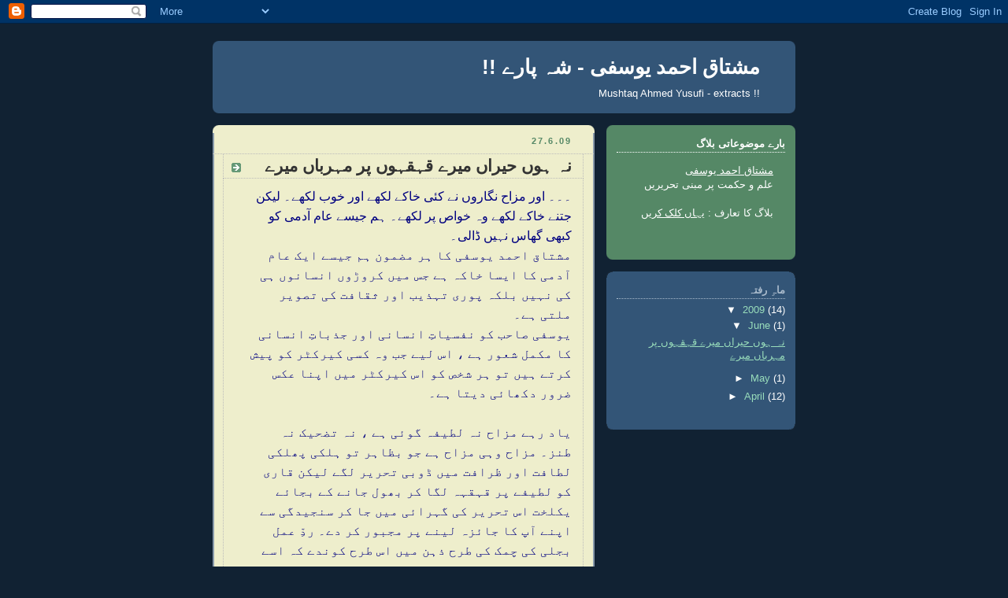

--- FILE ---
content_type: text/html; charset=UTF-8
request_url: https://aabegum.blogspot.com/
body_size: 12215
content:
<!DOCTYPE html>
<html dir='ltr' xmlns='http://www.w3.org/1999/xhtml' xmlns:b='http://www.google.com/2005/gml/b' xmlns:data='http://www.google.com/2005/gml/data' xmlns:expr='http://www.google.com/2005/gml/expr'>
<head>
<link href='https://www.blogger.com/static/v1/widgets/2944754296-widget_css_bundle.css' rel='stylesheet' type='text/css'/>
<meta content='text/html; charset=UTF-8' http-equiv='Content-Type'/>
<meta content='blogger' name='generator'/>
<link href='https://aabegum.blogspot.com/favicon.ico' rel='icon' type='image/x-icon'/>
<link href='http://aabegum.blogspot.com/' rel='canonical'/>
<link rel="alternate" type="application/atom+xml" title="مشتاق احمد یوسفی - شہ پارے &#8235;!! - Atom" href="https://aabegum.blogspot.com/feeds/posts/default" />
<link rel="alternate" type="application/rss+xml" title="مشتاق احمد یوسفی - شہ پارے &#8235;!! - RSS" href="https://aabegum.blogspot.com/feeds/posts/default?alt=rss" />
<link rel="service.post" type="application/atom+xml" title="مشتاق احمد یوسفی - شہ پارے &#8235;!! - Atom" href="https://www.blogger.com/feeds/6350601875394509009/posts/default" />
<link rel="me" href="https://www.blogger.com/profile/03706399867367776937" />
<!--Can't find substitution for tag [blog.ieCssRetrofitLinks]-->
<meta content='http://aabegum.blogspot.com/' property='og:url'/>
<meta content='مشتاق احمد یوسفی - شہ پارے ‫!!' property='og:title'/>
<meta content='Mushtaq Ahmed Yusufi - extracts !!' property='og:description'/>
<title>مشتاق احمد یوسفی - شہ پارے &#8235;!!</title>
<style id='page-skin-1' type='text/css'><!--
/*
-----------------------------------------------
Blogger Template Style
Name:     Rounders 3
Designer: Douglas Bowman
URL:      www.stopdesign.com
Date:     27 Feb 2004
Updated by: Blogger Team
----------------------------------------------- */
/* Variable definitions
====================
<Variable name="mainBgColor" description="Main Background Color"
type="color" default="#eec">
<Variable name="mainTextColor" description="Text Color" type="color"
default="#333">
<Variable name="postTitleColor" description="Post Title Color" type="color"
default="#333">
<Variable name="dateHeaderColor" description="Date Header Color"
type="color" default="#586">
<Variable name="borderColor" description="Post Border Color" type="color"
default="#bbb">
<Variable name="mainLinkColor" description="Link Color" type="color"
default="#456">
<Variable name="mainVisitedLinkColor" description="Visited Link Color"
type="color" default="#234">
<Variable name="titleBgColor" description="Page Header Background Color"
type="color" default="#357">
<Variable name="titleTextColor" description="Blog Title Color"
type="color" default="#fff">
<Variable name="topSidebarHeaderColor"
description="Top Sidebar Title Color"
type="color" default="#fff">
<Variable name="topSidebarBgColor"
description="Top Sidebar Background Color"
type="color" default="#586">
<Variable name="topSidebarTextColor" description="Top Sidebar Text Color"
type="color" default="#fff">
<Variable name="topSidebarLinkColor" description="Top Sidebar Link Color"
type="color" default="#fff">
<Variable name="topSidebarVisitedLinkColor"
description="Top Sidebar Visited Link Color"
type="color" default="#fff">
<Variable name="bottomSidebarHeaderColor"
description="Bottom Sidebar Title Color"
type="color" default="#abc">
<Variable name="bottomSidebarLinkColor"
description="Bottom Sidebar Link Color"
type="color" default="#99ddbb">
<Variable name="bottomSidebarVisitedLinkColor"
description="Bottom Sidebar Visited Link Color"
type="color" default="#ffffff">
<Variable name="bodyFont" description="Text Font" type="font"
default="normal normal 100% 'Jameel Noori Nastaleeq','Alvi Lahori Nastaleeq', 'Alvi Nastaleeq', 'Alvi Nastaleeq v1.0.0', 'Urdu Naskh Asiatype', 'Nafees Web Naskh', Tahoma,'Trebuchet MS',Verdana,Arial,Sans-serif">
<Variable name="pageTitleFont" description="Blog Title Font" type="font"
default="normal bold 200% 'Jameel Noori Nastaleeq','Alvi Lahori Nastaleeq', 'Alvi Nastaleeq', 'Alvi Nastaleeq v1.0.0', 'Urdu Naskh Asiatype', 'Nafees Web Naskh', Tahoma,'Trebuchet MS',Verdana,Arial,Sans-serif">
<Variable name="descriptionFont" description="Blog Description Font" type="font"
default="normal normal 100% 'Alvi Lahori Nastaleeq', 'Alvi Nastaleeq', 'Alvi Nastaleeq v1.0.0', 'Jameel Noori Nastaleeq', 'Urdu Naskh Asiatype', 'Nafees Web Naskh', Tahoma,'Trebuchet MS',Verdana,Arial,Sans-serif">
<Variable name="headerFont" description="Sidebar Title Font" type="font"
default="normal bold 100% 'Jameel Noori Nastaleeq','Alvi Lahori Nastaleeq', 'Alvi Nastaleeq', 'Alvi Nastaleeq v1.0.0', 'Urdu Naskh Asiatype', 'Nafees Web Naskh', Tahoma,'Trebuchet MS',Verdana,Arial,Sans-serif">
<Variable name="postTitleFont" description="Post Title Font" type="font"
default="normal bold 135% 'Alvi Lahori Nastaleeq', 'Alvi Nastaleeq', 'Alvi Nastaleeq v1.0.0', 'Jameel Noori Nastaleeq', 'Urdu Naskh Asiatype', 'Nafees Web Naskh', Tahoma,'Trebuchet MS',Verdana,Arial,Sans-serif">
<Variable name="startSide" description="Start side in blog language"
type="automatic" default="left">
<Variable name="endSide" description="End side in blog language"
type="automatic" default="right">
*/
body {
background:#123;
margin:0;
text-align:center;
line-height: 1.5em;
font: x-small Trebuchet MS, Verdana, Arial, Sans-serif;
color:#333333;
font-size/* */:/**/small;
font-size: /**/small;
}
/* Page Structure
----------------------------------------------- */
/* The images which help create rounded corners depend on the
following widths and measurements. If you want to change
these measurements, the images will also need to change.
*/
#outer-wrapper {
width:740px;
margin:0 auto;
text-align:right;
font: normal normal 100% 'Jameel Noori Nastaleeq','Alvi Lahori Nastaleeq', 'Alvi Nastaleeq', 'Alvi Nastaleeq v1.0.0', 'Urdu Naskh Asiatype', 'Nafees Web Naskh', Tahoma,'Trebuchet MS',Verdana,Arial,Sans-serif;
}
#main-wrap1 {
width:485px;
float:left;
background:#eeeecc url("//www1.blogblog.com/rounders3/corners_main_bot.gif") no-repeat left bottom;
margin:15px 0 0;
padding:0 0 10px;
color:#333333;
font-size:97%;
line-height:1.5em;
word-wrap: break-word; /* fix for long text breaking sidebar float in IE */
overflow: hidden;     /* fix for long non-text content breaking IE sidebar float */
}
#main-wrap2 {
float:left;
width:100%;
background:url("//www1.blogblog.com/rounders3/corners_main_top.gif") no-repeat left top;
padding:10px 0 0;
}
#main {
background:url("//www.blogblog.com/rounders3/rails_main.gif") repeat-y left;
padding:0;
width:485px;
}
#sidebar-wrap {
width:240px;
float:right;
margin:15px 0 0;
font-size:97%;
line-height:1.5em;
word-wrap: break-word; /* fix for long text breaking sidebar float in IE */
overflow: hidden;     /* fix for long non-text content breaking IE sidebar float */
}
.main .widget {
margin-top: 4px;
width: 468px;
padding: 0 13px;
}
.main .Blog {
margin: 0;
padding: 0;
width: 484px;
}
/* Links
----------------------------------------------- */
a:link {
color: #445566;
}
a:visited {
color: #223344;
}
a:hover {
color: #223344;
}
a img {
border-width:0;
}
/* Blog Header
----------------------------------------------- */
#header-wrapper {
background:#335577 url("//www2.blogblog.com/rounders3/corners_cap_top.gif") no-repeat left top;
margin-top:22px;
margin-right:0;
margin-bottom:0;
margin-left:0;
padding-top:8px;
padding-right:0;
padding-bottom:0;
padding-left:0;
color:#ffffff;
}
#header {
background:url("//www.blogblog.com/rounders3/corners_cap_bot.gif") no-repeat left bottom;
padding:0 15px 8px;
}
#header h1 {
margin:0;
padding:10px 30px 5px;
line-height:1.2em;
font: normal bold 200% 'Jameel Noori Nastaleeq','Alvi Lahori Nastaleeq', 'Alvi Nastaleeq', 'Alvi Nastaleeq v1.0.0', 'Urdu Naskh Asiatype', 'Nafees Web Naskh', Tahoma,'Trebuchet MS',Verdana,Arial,Sans-serif;
}
#header a,
#header a:visited {
text-decoration:none;
color: #ffffff;
}
#header .description {
margin:0;
padding:5px 30px 10px;
line-height:1.5em;
font: normal normal 100% 'Trebuchet MS',Verdana,Arial,Sans-serif;
}
/* Posts
----------------------------------------------- */
h2.date-header {
margin-top:0;
margin-right:28px;
margin-bottom:0;
margin-left:43px;
font-size:85%;
line-height:2em;
text-transform:uppercase;
letter-spacing:.2em;
color:#558866;
}
.post {
margin:.3em 0 25px;
padding:0 13px;
border:1px dotted #bbbbbb;
border-width:1px 0;
direction: rtl;
font-size:125%;
line-height:1.6em;
color:#000080;
}
.post h3 {
margin:0;
line-height:1.5em;
background:url("//www2.blogblog.com/rounders3/icon_arrow.gif") no-repeat 10px .5em;
display:block;
border:1px dotted #bbbbbb;
border-width:0 1px 1px;
padding-top:2px;
padding-right:14px;
padding-bottom:2px;
padding-left:29px;
color: #333333;
font: normal bold 135% 'Alvi Lahori Nastaleeq', 'Alvi Nastaleeq', 'Alvi Nastaleeq v1.0.0', 'Jameel Noori Nastaleeq', 'Urdu Naskh Asiatype', 'Nafees Web Naskh', Tahoma,'Trebuchet MS',Verdana,Arial,Sans-serif;
}
.post h3 a, .post h3 a:visited {
text-decoration:none;
color: #333333;
}
a.title-link:hover {
background-color: #bbbbbb;
color: #333333;
}
.post-body {
border:1px dotted #bbbbbb;
border-width:0 1px 1px;
border-bottom-color:#eeeecc;
padding-top:10px;
padding-right:14px;
padding-bottom:1px;
padding-left:29px;
}
html>body .post-body {
border-bottom-width:0;
}
.post-body {
margin:0 0 .75em;
}
.post-body blockquote {
line-height:1.3em;
}
.post-footer {
background: #ffffff;
margin:0;
padding-top:2px;
padding-right:14px;
padding-bottom:2px;
padding-left:29px;
border:1px dotted #bbbbbb;
border-width:1px;
font: x-small 'Urdu Naskh Asiatype', 'Nafees Web Naskh', Tahoma;
font-size:85%;
line-height:1.75em;
color: #666666;
}
/*
The first line of the post footer might only have floated text, so we need to give it a height.
The height comes from the post-footer line-height
*/
.post-footer-line-1 {
min-height:1.5em;
_height:1.5em;
}
.post-footer p {
margin: 0;
}
html>body .post-footer {
border-bottom-color:transparent;
}
.uncustomized-post-template .post-footer {
text-align: right;
}
.uncustomized-post-template .post-author,
.uncustomized-post-template .post-timestamp {
display: block;
float: left;
text-align:right;
margin-right: 4px;
}
.post-footer a {
color: #456;
}
.post-footer a:hover {
color: #234;
}
a.comment-link {
/* IE5.0/Win doesn't apply padding to inline elements,
so we hide these two declarations from it */
background/* */:/**/url("//www.blogblog.com/rounders/icon_comment_left.gif") no-repeat left 45%;
padding-left:30px;
}
html>body a.comment-link {
/* Respecified, for IE5/Mac's benefit */
background:url("//www.blogblog.com/rounders3/icon_comment_left.gif") no-repeat left 45%;
padding-left:30px;
}
.post img {
margin-top:0;
margin-right:0;
margin-bottom:5px;
margin-left:0;
padding:4px;
border:1px solid #bbbbbb;
}
blockquote {
margin:.75em 0;
border:1px dotted #bbbbbb;
border-width:1px 0;
padding:5px 15px;
color: #558866;
}
.post blockquote p {
margin:.5em 0;
}
#blog-pager-newer-link {
float: left;
margin-left: 13px;
}
#blog-pager-older-link {
float: right;
margin-right: 13px;
}
#blog-pager {
text-align: center;
}
.feed-links {
clear: both;
line-height: 2.5em;
margin-left: 13px;
}
/* Comments
----------------------------------------------- */
#comments {
margin:-25px 13px 0;
border:1px dotted #bbbbbb;
border-width:0 1px 1px;
padding-top:20px;
padding-right:0;
padding-bottom:15px;
padding-left:0;
}
#comments h4 {
margin:0 0 10px;
padding-top:0;
padding-right:14px;
padding-bottom:2px;
padding-left:29px;
border-bottom:1px dotted #bbbbbb;
font-size:120%;
line-height:1.4em;
color:#333333;
}
#comments-block {
margin-top:0;
margin-right:15px;
margin-bottom:0;
margin-left:9px;
}
.comment-author {
background:url("//www.blogblog.com/rounders3/icon_comment_left.gif") no-repeat 2px .3em;
margin:.5em 0;
padding-top:0;
padding-right:0;
padding-bottom:0;
padding-left:20px;
font-weight:bold;
}
.comment-body {
margin:0 0 1.25em;
padding-top:0;
padding-right:0;
padding-bottom:0;
padding-left:20px;
}
.comment-body p {
margin:0 0 .5em;
}
.comment-footer {
margin:0 0 .5em;
padding-top:0;
padding-right:0;
padding-bottom:.75em;
padding-left:20px;
}
.comment-footer a:link {
color: #333;
}
.deleted-comment {
font-style:italic;
color:gray;
}
.comment-form {
padding-left:20px;
padding-right:5px;
}
#comments .comment-form h4 {
padding-left:0px;
}
/* Profile
----------------------------------------------- */
.profile-img {
float: left;
margin-top: 5px;
margin-right: 5px;
margin-bottom: 5px;
margin-left: 0;
border: 4px solid #ffffff;
}
.profile-datablock {
margin-top:0;
margin-right:15px;
margin-bottom:.5em;
margin-left:0;
padding-top:8px;
}
.profile-link {
background:url("//www.blogblog.com/rounders3/icon_profile_left.gif") no-repeat left .1em;
padding-left:15px;
font-weight:bold;
}
.profile-textblock {
clear: both;
margin: 0;
}
.sidebar .clear, .main .widget .clear {
clear: both;
}
#sidebartop-wrap {
background:#558866 url("//www.blogblog.com/rounders3/corners_prof_bot.gif") no-repeat left bottom;
margin:0px 0px 15px;
padding:0px 0px 10px;
color:#ffffff;
}
#sidebartop-wrap2 {
background:url("//www2.blogblog.com/rounders3/corners_prof_top.gif") no-repeat left top;
padding: 10px 0 0;
margin:0;
border-width:0;
}
#sidebartop h2 {
line-height:1.5em;
color:#ffffff;
border-bottom: 1px dotted #ffffff;
font: normal bold 100% 'Jameel Noori Nastaleeq','Alvi Lahori Nastaleeq', 'Alvi Nastaleeq', 'Alvi Nastaleeq v1.0.0', 'Urdu Naskh Asiatype', 'Nafees Web Naskh', Tahoma,'Trebuchet MS',Verdana,Arial,Sans-serif;
margin-bottom: 0.5em;
}
#sidebartop a {
color: #ffffff;
}
#sidebartop a:hover {
color: #ffffff;
}
#sidebartop a:visited {
color: #ffffff;
}
#sidebar a {
color: #99ddbb;
}
#sidebar a:hover,
#sidebar a:visited {
color: #ffffff;
}
/* Sidebar Boxes
----------------------------------------------- */
.sidebar .widget {
margin:.5em 13px 1.25em;
padding:0 0px;
}
.widget-content {
margin-top: 0.5em;
}
#sidebarbottom-wrap1 {
background:#335577 url("//www.blogblog.com/rounders3/corners_side_top.gif") no-repeat left top;
margin:0 0 15px;
padding:10px 0 0;
color: #ffffff;
}
#sidebarbottom-wrap2 {
background:url("//www1.blogblog.com/rounders3/corners_side_bot.gif") no-repeat left bottom;
padding:0 0 8px;
}
.sidebar h2 {
margin-top:0;
margin-right:0;
margin-bottom:.5em;
margin-left:0;
padding:0 0 .2em;
line-height:1.5em;
font:normal bold 100% 'Jameel Noori Nastaleeq','Alvi Lahori Nastaleeq', 'Alvi Nastaleeq', 'Alvi Nastaleeq v1.0.0', 'Urdu Naskh Asiatype', 'Nafees Web Naskh', Tahoma,'Trebuchet MS',Verdana,Arial,Sans-serif;
}
.sidebar ul {
list-style:none;
margin:0 0 1.25em;
padding:0;
}
.sidebar ul li {
background:url("//www2.blogblog.com/rounders3/icon_arrow_sm.gif") no-repeat 2px .25em;
margin:0;
padding-top:0;
padding-right:0;
padding-bottom:3px;
padding-left:16px;
margin-bottom:3px;
border-bottom:1px dotted #bbbbbb;
text-align:right;
line-height:1.4em;
}
.sidebar p {
margin:0 0 .6em;
}
#sidebar h2 {
color: #aabbcc;
border-bottom: 1px dotted #aabbcc;
}
/* Footer
----------------------------------------------- */
#footer-wrap1 {
clear:both;
margin:0 0 10px;
padding:15px 0 0;
}
#footer-wrap2 {
background:#335577 url("//www2.blogblog.com/rounders3/corners_cap_top.gif") no-repeat left top;
color:#ffffff;
}
#footer {
background:url("//www.blogblog.com/rounders3/corners_cap_bot.gif") no-repeat left bottom;
padding:8px 15px;
}
#footer hr {display:none;}
#footer p {margin:0;}
#footer a {color:#ffffff;}
#footer .widget-content {
margin:0;
}
/** Page structure tweaks for layout editor wireframe */
body#layout #main-wrap1,
body#layout #sidebar-wrap,
body#layout #header-wrapper {
margin-top: 0;
}
body#layout #header, body#layout #header-wrapper,
body#layout #outer-wrapper {
margin-left:0,
margin-right: 0;
padding: 0;
}
body#layout #outer-wrapper {
width: 730px;
}
body#layout #footer-wrap1 {
padding-top: 0;
}

--></style>
<link href='https://www.blogger.com/dyn-css/authorization.css?targetBlogID=6350601875394509009&amp;zx=c9d7b9de-03e9-43ac-a3fc-c24fafe8e1a1' media='none' onload='if(media!=&#39;all&#39;)media=&#39;all&#39;' rel='stylesheet'/><noscript><link href='https://www.blogger.com/dyn-css/authorization.css?targetBlogID=6350601875394509009&amp;zx=c9d7b9de-03e9-43ac-a3fc-c24fafe8e1a1' rel='stylesheet'/></noscript>
<meta name='google-adsense-platform-account' content='ca-host-pub-1556223355139109'/>
<meta name='google-adsense-platform-domain' content='blogspot.com'/>

</head>
<body>
<div class='navbar section' id='navbar'><div class='widget Navbar' data-version='1' id='Navbar1'><script type="text/javascript">
    function setAttributeOnload(object, attribute, val) {
      if(window.addEventListener) {
        window.addEventListener('load',
          function(){ object[attribute] = val; }, false);
      } else {
        window.attachEvent('onload', function(){ object[attribute] = val; });
      }
    }
  </script>
<div id="navbar-iframe-container"></div>
<script type="text/javascript" src="https://apis.google.com/js/platform.js"></script>
<script type="text/javascript">
      gapi.load("gapi.iframes:gapi.iframes.style.bubble", function() {
        if (gapi.iframes && gapi.iframes.getContext) {
          gapi.iframes.getContext().openChild({
              url: 'https://www.blogger.com/navbar/6350601875394509009?origin\x3dhttps://aabegum.blogspot.com',
              where: document.getElementById("navbar-iframe-container"),
              id: "navbar-iframe"
          });
        }
      });
    </script><script type="text/javascript">
(function() {
var script = document.createElement('script');
script.type = 'text/javascript';
script.src = '//pagead2.googlesyndication.com/pagead/js/google_top_exp.js';
var head = document.getElementsByTagName('head')[0];
if (head) {
head.appendChild(script);
}})();
</script>
</div></div>
<div id='outer-wrapper'>
<div id='header-wrapper'>
<div class='header section' id='header'><div class='widget Header' data-version='1' id='Header1'>
<div id='header-inner'>
<div class='titlewrapper'>
<h1 class='title'>
مشتاق احمد یوسفی - شہ پارے &#8235;!!
</h1>
</div>
<div class='descriptionwrapper'>
<p class='description'><span>Mushtaq Ahmed Yusufi - extracts !!</span></p>
</div>
</div>
</div></div>
</div>
<div id='crosscol-wrapper' style='text-align:center'>
<div class='crosscol no-items section' id='crosscol'></div>
</div>
<div id='main-wrap1'><div id='main-wrap2'>
<div class='main section' id='main'><div class='widget Blog' data-version='1' id='Blog1'>
<div class='blog-posts hfeed'>

          <div class="date-outer">
        
<h2 class='date-header'><span>27.6.09</span></h2>

          <div class="date-posts">
        
<div class='post-outer'>
<div class='post hentry'>
<a name='2529975268291504281'></a>
<h3 class='post-title entry-title'>
<a href='https://aabegum.blogspot.com/2009/06/na-hon-hairaan-mere-qahqahon-par.html'>نہ ہوں حیراں میرے قہقہوں پر مہرباں میرے</a>
</h3>
<div class='post-header-line-1'></div>
<div class='post-body entry-content'>
&#1748;&#1748;&#1748; اور مزاح نگاروں نے کئی خاکے لکھے اور خوب لکھے&#1748; لیکن جتنے خاکے لکھے وہ خواص پر لکھے&#1748; ہم جیسے عام آدمی کو کبھی گھاس نہیں ڈالی&#1748;<br />مشتاق احمد یوسفی کا ہر مضمون ہم جیسے ایک عام آدمی کا ایسا خاکہ ہے جس میں کروڑوں انسانوں ہی کی نہیں بلکہ پوری تہذیب اور ثقافت کی تصویر ملتی ہے&#1748;<br />یوسفی صاحب کو نفسیات&#1616; انسانی اور جذبات&#1616; انسانی کا مکمل شعور ہے &#1548; اس لیے جب وہ کسی کیرکٹر کو پیش کرتے ہیں تو ہر شخص کو اس کیرکٹر میں اپنا عکس ضرور دکھائی دیتا ہے&#1748;<br /><br />یاد رہے مزاح نہ لطیفہ گوئی ہے &#1548; نہ تضحیک نہ طنز&#1748; مزاح وہی مزاح ہے جو بظاہر تو ہلکی پھلکی لطافت اور ظرافت میں ڈوبی تحریر لگے لیکن قاری کو لطیفے پر قہقہہ لگا کر بھول جانے کے بجائے یکلخت اس تحریر کی گہرائی میں جا کر سنجیدگی سے اپنے آپ کا جائزہ لینے پر مجبور کر دے&#1748; رد&#1617;&#1616; عمل بجلی کی چمک کی طرح ذہن میں اس طرح کوندے کہ اسے لگے کہ کسی نے اس کی دکھتی رگ پر ہاتھ رکھ دیا ہو&#1748;<br />مزاح کے اس معیار پر جب ہم مشتاق احمد یوسفی کی تحریروں کا جائزہ لیتے ہیں تو اندازہ ہوتا ہے کہ مشتاق احمد یوسفی مزاح کی معراج پر ہیں !<br /><br />جو تحریریں مزاح کے اس معیار پر پورا نہیں اترتیں وہ پھکڑ پن &#1548; لطیفوں &#1548; پھبکیوں اور فقرہ بازیوں کا شکار ہو جاتی ہیں&#1748; ان میں طنز &#1548; تحقیر &#1548; تضحیک &#1548; رکیک وغیرہ تو ہوتا ہے &#1548; مزاح پیدا نہیں ہو سکتا&#1748;<br />یوسفی صاحب کے فن کا کمال یہ ہے کہ وہ طنز یا تحقیر نہیں برتتے&#1748; یوں بھی جہاں مزاح بھرپور ہو وہاں طنز کی ضرورت نہیں پڑتی کیونکہ پختہ مزاح بذات&#1616; خود بہت بڑا طنز ہے جو معاشرے کی ہر بےراہ روی کو بےنقاب کر دیتا ہے&#1748; لیکن عہد&#1616; حاضر میں اس حقیقی فن کا فقدان ہے&#1748;<br />جیسا کہ یوسفی صاحب ایک جگہ لکھتے ہیں :<br />"اصل بات یہ ہے کہ ہمارے ہاں ہر شخص یہ سمجھتا ہے کہ اسے ہنسنا اور کھانا آتا ہے&#1748; اسی وجہ سے پچھلے سو برس سے یہ فن ترقی نہ کر سکا"&#1748;<br /><br />حفیظ میرٹھی کہتے ہیں کہ :<br />نہ ہوں حیراں میرے قہقہوں پر مہرباں میرے<br />فقط فریاد کا معیار اونچا کر لیا میں نے<br /><br />مزاح وہی ہے جو قہقہوں یا مسکراہٹ کے پس پردہ ہو&#1748; یوسفی صاحب طنز کو شامل کر کے مضمون کو خشکی اور کڑواہٹ سے دور رکھتے ہیں&#1748; فرماتے ہیں کہ :<br />اگر طعن و تشنیع سے مسئلے حل ہو جاتے تو بارود ایجاد نہ ہوتی !<br />چونکہ مزاح کے میدان میں اکثریت ان ادیبوں کی ہے جو طنز کو کثرت سے استعمال کرتے ہیں اس لیے مزاح کی اہمیت و افادیت سے قارئین کی اکثریت اب بھی ناواقف ہے&#1748;<br /><br /><br />اقتباس :<br /><span style="color:#cc33cc;">بارے مشتاق احمد یوسفی کے</span> - <span style="color:#3333ff;">علیم خان فلکی</span> (جدہ)
<div style='clear: both;'></div>
</div>
<div class='post-footer'>
<div class='post-footer-line post-footer-line-1'><span class='post-author vcard'>
مرسلہ:
<span class='fn'>باذوق</span>
</span>
<span class='post-timestamp'>
| بوقت
<a class='timestamp-link' href='https://aabegum.blogspot.com/2009/06/na-hon-hairaan-mere-qahqahon-par.html' rel='bookmark' title='permanent link'><abbr class='published' title='2009-06-27T16:28:00+03:00'>16:28</abbr></a>
</span>
<span class='post-comment-link'>
<a class='comment-link' href='https://aabegum.blogspot.com/2009/06/na-hon-hairaan-mere-qahqahon-par.html#comment-form' onclick=''>3
: تبصرے</a>
</span>
</div>
<div class='post-footer-line post-footer-line-2'><span class='post-labels'>
موضوعات:
<a href='https://aabegum.blogspot.com/search/label/%D8%AA%D8%B9%D8%A7%D8%B1%D9%81' rel='tag'>تعارف</a>
</span>
<span class='post-icons'>
<span class='item-control blog-admin pid-553187823'>
<a href='https://www.blogger.com/post-edit.g?blogID=6350601875394509009&postID=2529975268291504281&from=pencil' title='Edit Post'>
<img alt='' class='icon-action' height='18' src='https://resources.blogblog.com/img/icon18_edit_allbkg.gif' width='18'/>
</a>
</span>
</span>
</div>
<div class='post-footer-line post-footer-line-3'></div>
</div>
</div>
</div>

          </div></div>
        

          <div class="date-outer">
        
<h2 class='date-header'><span>28.5.09</span></h2>

          <div class="date-posts">
        
<div class='post-outer'>
<div class='post hentry'>
<a name='7387070842216771393'></a>
<h3 class='post-title entry-title'>
<a href='https://aabegum.blogspot.com/2009/05/lakadmandi-aur-railwaystation.html'>لکڑمنڈی اور ریلوے اسٹیشن</a>
</h3>
<div class='post-header-line-1'></div>
<div class='post-body entry-content'>
&#1748;&#1748;&#1748; کوئی شخص ایسا نظر آ جائے جو حلیے اور چال ڈھال سے ذرا بھی گاہک معلوم ہو تو لکڑمنڈی کے دکاندار اس پر ٹوٹ پڑتے&#1748;<br />بیشتر گاہک گرد ونواح کے دیہاتی ہوتے جو زندگی میں پہلی اور آخری بار لکڑی خریدنے کانپور آتے تھے&#1748; ان بچاروں کا لکڑی سے دو ہی مرتبہ سابقہ پڑتا تھا&#1748;<br />ایک: اپنا گھر بناتے وقت<br />دوسرے : اپنا کریا کرم کرواتے سمے<br /><br />قیام پاکستان سے پہلے جن پڑھنے والوں نے دلی یا لاہور کے ریلوے اسٹیشن کا نقشہ دیکھا ہے&#1548; وہ اس چھینا جھپٹی کا بخوبی اندازہ کر سکتے ہیں&#1748;<br /><br />1945ء میں ہم نے دیکھا کہ دلی سے لاہور آنے والی ٹرین کے ر&#1615;کتے ہی جیسے ہی مسافر نے اپنے جسم کا کوئی حصہ دروازے یا کھڑکی سے باہر نکالا &#1548; قلی نے اسی کو مضبوطی سے پکڑ کے سالم مسافر کو اپنی ہتھیلی پر رکھا اور ہوا میں ا&#1614;دھر ا&#1615;ٹھا لیا&#1748; اور اٹھا کر پلیٹ فارم پر کسی صراحی یا حقے کی چلم پر بٹھا دیا&#1748;<br />لیکن جو مسافر دوسرے مسافروں کے دھکے سے خود بخود ڈبے سے باہر نکل پڑے &#1548; ان کا حشر ویسا ہی ہوا جیسا اردو کی کسی نئی نویلی کتاب کا نقادوں کے ہاتھ ہوتا ہے&#1748; جو چیز جتنی بھی جس کے ہاتھ لگی&#1548; سر پر رکھ کر ہوا ہو گیا&#1748;<br />دوسرے مرحلے میں مسافر پر ہوٹلوں کے دلال اور ایجنٹ ٹوٹ پڑتے&#1748; سفید ڈرل کا کوٹ پتلون &#1548; سفید قمیص &#1548; سفید رومال &#1548; سفید کینوس کے جوتے &#1548; سفید موزے &#1548; سفید دانت&#1748; اس کے باوجود محمد حسین آزاد کے الفاظ میں ہم یہ نہیں کہہ سکتے کہ:<br />چنبیلی کا ڈھیر پڑا ہنس رہا ہے&#1748;<br />ان کی ہر چیز سفید اور اجلی ہوتی&#1548; سوائے چہرے کے&#1748; ہنستے تو معلوم ہوتا توا ہنس رہا ہے&#1748;<br />یہ مسافر پر اس طرح گرتے جیسے انگلستان میں رگبی کی گیند اور ایک دوسرے پر کھلاڑی گرتے ہیں&#1748; ان کی ساری تگ و دو کا مقصد خود کچھ حاصل کرنا نہیں&#1548; بلکہ دوسروں کو حاصل کرنے سے باز رکھنا ہوتا تھا&#1748;<br />مسلمان دلال ترکی ٹوپی سے پہچانے جاتے&#1748; وہ دلی اور یو-پی سے آنے والے مسلمان مسافروں کو ٹونٹی دار لوٹے &#1548; مستورات &#1548; کثرت&#1616; اطفال اور قیمے پراٹھے کے بھبکے سے فورا&#1611; پہچان لیتے اور &#1748;&#1748;&#1748;&#1748;<br />"السلام علیکم Brother in Islam"<br />کہہ کر لپٹ جاتے&#1748;<br />مسلمان مسافروں کے ساتھ صرف مسلمان دلال ہی دھینگا مشتی کر سکتے تھے&#1748; جس دلال کا ہاتھ مسافر کے کپڑوں کے مضبوط ترین حصے پر پڑتا وہی اسے گھسیٹتا ہوا باہر لے آتا&#1748; جن کا ہاتھ لباس کے کمزور یا بوسیدہ حصوں پر پڑتا&#1548; وہ بعد میں ان کو بطور دستی رومال استعمال کرتے&#1748; نیم ملبوس مسافر قدم قدم پر اپنی ستر کشائی کرواتا &#1548; اسٹیشن کے باہر قدم رکھتا تو لاتعداد پہلوان جنہوں نے اکھاڑے کو ناکافی محسوس کر کے تانگہ چلانے کا پیشہ اختیار کر لیا تھا خود کو اس پر چھوڑ دیتے&#1748; اگر مسافر کے تن پر کوئی چیتھڑا اتفاقا&#1611; بچ رہا تو اسے بھی نوچ کر تانگے کی پچھلی سیٹ پر رامچندر جی کی کھڑاؤں کی طرح سجا دیتے&#1748; اگر کسی کے چوڑی دار کے کمربند کا سرا تانگے والے کے ہاتھ لگ جاتا تو وہ غریب گرہ پر ہاتھ رکھے اسی میں بندھا چلا آتا&#1748; کوئی مسافر کا دامن آگے سے کھینچتا &#1548; کوئی پیچھے سے زلیخائی کرتا&#1748; آخری راؤنڈ میں ایک تگڑا سا تانگے والا سواری کا دایاں ہاتھ اور دوسرا مسٹنڈا اس کا بایاں ہاتھ پکڑ کے tug of war کھیلنے لگتے&#1748; لیکن قبل اس کے کہ ہر دو فریقین اپنے اپنے حصے کی ران اور دست اکھیڑ کے لے جائیں&#1548; ایک تیسرا پھرتیلا تانگے والا ٹانگے کے چ&#1616;رے ہوئے چمٹے کے نیچے بیٹھ کر مسافر کو یکلخت اپنے کندھوں پر اٹھا لیتا اور تانگے میں جوت کر ہوا ہو جاتا&#1748;<br /><br /><span style="color:#cc33cc;">(آب&#1616; گم)</span><br /><br /><span style="color:#ff0000;">*****</span><br /><span style="color:#ff0000;">نوٹ:</span><br />اس دفعہ غلطی سے گوگل چیکنگ سے قبل یہ مواد کمپوز کر لیا تھا&#1748; بعد کو <a href="http://www.urduweb.org/mehfil/">اردو محفل</a> پر چیک کیا تو یہی مواد <a href="http://www.urduweb.org/mehfil/showpost.php?p=19881&amp;postcount=5">یہاں</a> پہلے ہی سے کمپوز شدہ نکلا&#1748;
<div style='clear: both;'></div>
</div>
<div class='post-footer'>
<div class='post-footer-line post-footer-line-1'><span class='post-author vcard'>
مرسلہ:
<span class='fn'>باذوق</span>
</span>
<span class='post-timestamp'>
| بوقت
<a class='timestamp-link' href='https://aabegum.blogspot.com/2009/05/lakadmandi-aur-railwaystation.html' rel='bookmark' title='permanent link'><abbr class='published' title='2009-05-28T00:09:00+03:00'>00:09</abbr></a>
</span>
<span class='post-comment-link'>
<a class='comment-link' href='https://aabegum.blogspot.com/2009/05/lakadmandi-aur-railwaystation.html#comment-form' onclick=''>1 : تبصرے</a>
</span>
</div>
<div class='post-footer-line post-footer-line-2'><span class='post-labels'>
موضوعات:
<a href='https://aabegum.blogspot.com/search/label/%D8%B4%DB%81%D8%B1%20%2F%20%D9%85%D9%84%DA%A9' rel='tag'>شہر / ملک</a>,
<a href='https://aabegum.blogspot.com/search/label/%DA%A9%D8%B1%D8%AF%D8%A7%D8%B1%20%D9%86%DA%AF%D8%A7%D8%B1%DB%8C' rel='tag'>کردار نگاری</a>
</span>
<span class='post-icons'>
<span class='item-control blog-admin pid-553187823'>
<a href='https://www.blogger.com/post-edit.g?blogID=6350601875394509009&postID=7387070842216771393&from=pencil' title='Edit Post'>
<img alt='' class='icon-action' height='18' src='https://resources.blogblog.com/img/icon18_edit_allbkg.gif' width='18'/>
</a>
</span>
</span>
</div>
<div class='post-footer-line post-footer-line-3'></div>
</div>
</div>
</div>

          </div></div>
        

          <div class="date-outer">
        
<h2 class='date-header'><span>13.4.09</span></h2>

          <div class="date-posts">
        
<div class='post-outer'>
<div class='post hentry'>
<a name='1615662839107532992'></a>
<h3 class='post-title entry-title'>
<a href='https://aabegum.blogspot.com/2009/04/urdu-mizaah-ka-ahde-yusufi.html'>اردو مزاح کا عہد&#1616; یوسفی</a>
</h3>
<div class='post-header-line-1'></div>
<div class='post-body entry-content'>
اگر مزاحی ادب کے موجودہ دور کو ہم کسی نام سے منسوب کر سکتے ہیں تو وہ یوسفی ہی کا نام ہے&#1748;<br /><span style="color:#cc33cc;">- ابن انشاء</span><br /><br />طنز و مزاح نے تو مشتاق یوسفی کی تحریروں میں انتہائی عروج کی منزل طے کر لی جو شاید اردو ادب کو میسر ہو سکتی تھی&#1748; یوسفی کی رسائی اردو نثر کی معراج تک ہوئی ہے&#1748; اور یہ معراج نثرنگاری کی معراج بھی ہے اور طنز و مزاح کی بھی کہ اسے عالمی ادب کے سامنے فخر و انبساط سے پیش کیا جا سکتا ہے&#1748;<br />کیا یہ محض اتفاق ہے کہ عصر حاضر کا عظیم ترین صاحب&#1616; اسلوب نثرنگار ان دنوں لندن میں مقیم ہے&#1748; اردو نثر نے ایسے معجزے کم دیکھے ہیں&#1748; اور ان معجزوں میں کچھ حصہ مغرب ژرف نگاہی بلکہ ژرف نگاری کا بھی ہے&#1748; عہد&#1616; جدید کی دین ہے ہمہ جہتی انداز&#1748; ذرا سی بات میں ہزاروں نت نئے پہلو پیدا کرنا اور اس کے ذریعے ہر سمت میں تخیل کے دروازے کھولنا&#1748; اور یہی کیفیت ہے مشتاق احمد یوسفی کی تحریروں کی جنہیں صرف مزاح نگاری کے ضمن میں رکھ کر فراموش نہیں کیا جا سکتا کہ اس میں آگہی اور بصیرت ہی نہیں &#1548; ادبی اسلوب کی رمز شناسی اور تہہ داری بھی موجود ہے&#1748;<br /><span style="color:#cc33cc;">- ڈاکٹر محمد حسن</span><br /><br />یوسفی کی جس ادا پر میں بطور&#1616; خاص فریفتہ ہوں &#1548; وہ ہے اس کی اتھاہ محبت&#1748; یوسفی اپنے کھیت میں نفرت &#1548; کدورت یا دشمنی کا بیج بوتا ہی نہیں &#1748;&#1748;&#1748;&#1748;<br />یوسفی دور مار توپ ہیں&#1748; مگر اس توپ کا گولہ بھی کسی نہ کسی سماجی برائی پر جا کر پڑتا ہے&#1748; ہاں اتنا ضرور ہے کہ وہ کشتوں کے پشتے نہیں لگاتے&#1748; خود زندہ رہنا چاہتے ہیں&#1748; دوسروں کو زندہ رہنے کا حوصلہ دیتے ہیں&#1748;<br /><span style="color:#cc33cc;">- سید ضمیر جعفری</span><br /><br />یوسفی کی تحریروں کا مطالعہ کرنے والا پڑھتے پڑھتے سوچنے لگتا ہے اور ہنستے ہنستے اچانک چ&#1615;پ ہو جاتا ہے&#1748; اکثر اس کی آنکھیں بھیگ جاتی ہیں&#1748;<br /><span style="color:#cc33cc;">- ڈاکٹر نورالحسن نقوی</span><br /><br />ہم اردو مزاح کے عہد&#1616; یوسفی میں جی رہے ہیں&#1748;<br /><span style="color:#cc33cc;">- ڈاکٹر ظہیر فتح پوری</span><br /><span style="color:#cc33cc;"></span><br /><span style="color:#cc33cc;"></span><br /><span style="color:#6600cc;">(آب&#1616; گم)</span>
<div style='clear: both;'></div>
</div>
<div class='post-footer'>
<div class='post-footer-line post-footer-line-1'><span class='post-author vcard'>
مرسلہ:
<span class='fn'>باذوق</span>
</span>
<span class='post-timestamp'>
| بوقت
<a class='timestamp-link' href='https://aabegum.blogspot.com/2009/04/urdu-mizaah-ka-ahde-yusufi.html' rel='bookmark' title='permanent link'><abbr class='published' title='2009-04-13T08:27:00+03:00'>08:27</abbr></a>
</span>
<span class='post-comment-link'>
<a class='comment-link' href='https://aabegum.blogspot.com/2009/04/urdu-mizaah-ka-ahde-yusufi.html#comment-form' onclick=''>0
: تبصرے</a>
</span>
</div>
<div class='post-footer-line post-footer-line-2'><span class='post-labels'>
موضوعات:
<a href='https://aabegum.blogspot.com/search/label/%D8%AA%D8%B9%D8%A7%D8%B1%D9%81' rel='tag'>تعارف</a>
</span>
<span class='post-icons'>
<span class='item-control blog-admin pid-553187823'>
<a href='https://www.blogger.com/post-edit.g?blogID=6350601875394509009&postID=1615662839107532992&from=pencil' title='Edit Post'>
<img alt='' class='icon-action' height='18' src='https://resources.blogblog.com/img/icon18_edit_allbkg.gif' width='18'/>
</a>
</span>
</span>
</div>
<div class='post-footer-line post-footer-line-3'></div>
</div>
</div>
</div>

        </div></div>
      
</div>
<div class='blog-pager' id='blog-pager'>
<span id='blog-pager-older-link'>
<a class='blog-pager-older-link' href='https://aabegum.blogspot.com/search?updated-max=2009-04-13T08:27:00%2B03:00&amp;max-results=3' id='Blog1_blog-pager-older-link' title='Older Posts'>پرانی تحریریں</a>
</span>
</div>
<div class='clear'></div>
<div class='blog-feeds'>
<div class='feed-links'>
Subscribe to:
<a class='feed-link' href='https://aabegum.blogspot.com/feeds/posts/default' target='_blank' type='application/atom+xml'>Comments (Atom)</a>
</div>
</div>
</div></div>
</div></div>
<div id='sidebar-wrap'>
<div id='sidebartop-wrap'><div id='sidebartop-wrap2'>
<div class='sidebar section' id='sidebartop'><div class='widget Profile' data-version='1' id='Profile1'>
<h2>بارے موضوعاتی بلاگ</h2>
<div class='widget-content'>
<dl class='profile-datablock'>
<dt class='profile-data'><u>مشتاق احمد یوسفی</u></dt>
<dd class='profile-textblock'>علم و حکمت پر مبنی تحریریں<br/><br/>
بلاگ کا تعارف : <a href='http://aabegum.blogspot.com/2009/04/aab-e-gum.html'><font face='Tahoma'>یہاں کلک کریں</font></a><br/></dd>
</dl>
<br/>
<div class='clear'></div>
</div>
</div></div>
</div></div>
<div id='sidebarbottom-wrap1'><div id='sidebarbottom-wrap2'>
<div class='sidebar section' id='sidebar'><div class='widget BlogArchive' data-version='1' id='BlogArchive1'>
<h2>ماہ&#1616; رفتہ</h2>
<div class='widget-content'>
<div id='ArchiveList'>
<div id='BlogArchive1_ArchiveList'>
<ul class='hierarchy'>
<li class='archivedate expanded'>
<a class='toggle' href='javascript:void(0)'>
<span class='zippy toggle-open'>

        &#9660;&#160;
      
</span>
</a>
<a class='post-count-link' href='https://aabegum.blogspot.com/2009/'>
2009
</a>
<span class='post-count' dir='ltr'>(14)</span>
<ul class='hierarchy'>
<li class='archivedate expanded'>
<a class='toggle' href='javascript:void(0)'>
<span class='zippy toggle-open'>

        &#9660;&#160;
      
</span>
</a>
<a class='post-count-link' href='https://aabegum.blogspot.com/2009/06/'>
June
</a>
<span class='post-count' dir='ltr'>(1)</span>
<ul class='posts'>
<li><a href='https://aabegum.blogspot.com/2009/06/na-hon-hairaan-mere-qahqahon-par.html'>نہ ہوں حیراں میرے قہقہوں پر مہرباں میرے</a></li>
</ul>
</li>
</ul>
<ul class='hierarchy'>
<li class='archivedate collapsed'>
<a class='toggle' href='javascript:void(0)'>
<span class='zippy'>

        &#9658;&#160;
      
</span>
</a>
<a class='post-count-link' href='https://aabegum.blogspot.com/2009/05/'>
May
</a>
<span class='post-count' dir='ltr'>(1)</span>
</li>
</ul>
<ul class='hierarchy'>
<li class='archivedate collapsed'>
<a class='toggle' href='javascript:void(0)'>
<span class='zippy'>

        &#9658;&#160;
      
</span>
</a>
<a class='post-count-link' href='https://aabegum.blogspot.com/2009/04/'>
April
</a>
<span class='post-count' dir='ltr'>(12)</span>
</li>
</ul>
</li>
</ul>
</div>
</div>
<div class='clear'></div>
</div>
</div></div>
</div></div>
</div>
<div id='footer-wrap1'><div id='footer-wrap2'>
<div class='footer no-items section' id='footer'></div>
</div></div>
</div>

<script type="text/javascript" src="https://www.blogger.com/static/v1/widgets/2028843038-widgets.js"></script>
<script type='text/javascript'>
window['__wavt'] = 'AOuZoY41jrDSd91F3m_x3KpbEICuDWryYQ:1769009544933';_WidgetManager._Init('//www.blogger.com/rearrange?blogID\x3d6350601875394509009','//aabegum.blogspot.com/','6350601875394509009');
_WidgetManager._SetDataContext([{'name': 'blog', 'data': {'blogId': '6350601875394509009', 'title': '\u0645\u0634\u062a\u0627\u0642 \u0627\u062d\u0645\u062f \u06cc\u0648\u0633\u0641\u06cc - \u0634\u06c1 \u067e\u0627\u0631\u06d2 \u202b!!', 'url': 'https://aabegum.blogspot.com/', 'canonicalUrl': 'http://aabegum.blogspot.com/', 'homepageUrl': 'https://aabegum.blogspot.com/', 'searchUrl': 'https://aabegum.blogspot.com/search', 'canonicalHomepageUrl': 'http://aabegum.blogspot.com/', 'blogspotFaviconUrl': 'https://aabegum.blogspot.com/favicon.ico', 'bloggerUrl': 'https://www.blogger.com', 'hasCustomDomain': false, 'httpsEnabled': true, 'enabledCommentProfileImages': true, 'gPlusViewType': 'FILTERED_POSTMOD', 'adultContent': false, 'analyticsAccountNumber': '', 'encoding': 'UTF-8', 'locale': 'en', 'localeUnderscoreDelimited': 'en', 'languageDirection': 'ltr', 'isPrivate': false, 'isMobile': false, 'isMobileRequest': false, 'mobileClass': '', 'isPrivateBlog': false, 'isDynamicViewsAvailable': true, 'feedLinks': '\x3clink rel\x3d\x22alternate\x22 type\x3d\x22application/atom+xml\x22 title\x3d\x22\u0645\u0634\u062a\u0627\u0642 \u0627\u062d\u0645\u062f \u06cc\u0648\u0633\u0641\u06cc - \u0634\u06c1 \u067e\u0627\u0631\u06d2 \u202b!! - Atom\x22 href\x3d\x22https://aabegum.blogspot.com/feeds/posts/default\x22 /\x3e\n\x3clink rel\x3d\x22alternate\x22 type\x3d\x22application/rss+xml\x22 title\x3d\x22\u0645\u0634\u062a\u0627\u0642 \u0627\u062d\u0645\u062f \u06cc\u0648\u0633\u0641\u06cc - \u0634\u06c1 \u067e\u0627\u0631\u06d2 \u202b!! - RSS\x22 href\x3d\x22https://aabegum.blogspot.com/feeds/posts/default?alt\x3drss\x22 /\x3e\n\x3clink rel\x3d\x22service.post\x22 type\x3d\x22application/atom+xml\x22 title\x3d\x22\u0645\u0634\u062a\u0627\u0642 \u0627\u062d\u0645\u062f \u06cc\u0648\u0633\u0641\u06cc - \u0634\u06c1 \u067e\u0627\u0631\u06d2 \u202b!! - Atom\x22 href\x3d\x22https://www.blogger.com/feeds/6350601875394509009/posts/default\x22 /\x3e\n', 'meTag': '\x3clink rel\x3d\x22me\x22 href\x3d\x22https://www.blogger.com/profile/03706399867367776937\x22 /\x3e\n', 'adsenseHostId': 'ca-host-pub-1556223355139109', 'adsenseHasAds': false, 'adsenseAutoAds': false, 'boqCommentIframeForm': true, 'loginRedirectParam': '', 'view': '', 'dynamicViewsCommentsSrc': '//www.blogblog.com/dynamicviews/4224c15c4e7c9321/js/comments.js', 'dynamicViewsScriptSrc': '//www.blogblog.com/dynamicviews/6e0d22adcfa5abea', 'plusOneApiSrc': 'https://apis.google.com/js/platform.js', 'disableGComments': true, 'interstitialAccepted': false, 'sharing': {'platforms': [{'name': 'Get link', 'key': 'link', 'shareMessage': 'Get link', 'target': ''}, {'name': 'Facebook', 'key': 'facebook', 'shareMessage': 'Share to Facebook', 'target': 'facebook'}, {'name': 'BlogThis!', 'key': 'blogThis', 'shareMessage': 'BlogThis!', 'target': 'blog'}, {'name': 'X', 'key': 'twitter', 'shareMessage': 'Share to X', 'target': 'twitter'}, {'name': 'Pinterest', 'key': 'pinterest', 'shareMessage': 'Share to Pinterest', 'target': 'pinterest'}, {'name': 'Email', 'key': 'email', 'shareMessage': 'Email', 'target': 'email'}], 'disableGooglePlus': true, 'googlePlusShareButtonWidth': 0, 'googlePlusBootstrap': '\x3cscript type\x3d\x22text/javascript\x22\x3ewindow.___gcfg \x3d {\x27lang\x27: \x27en\x27};\x3c/script\x3e'}, 'hasCustomJumpLinkMessage': false, 'jumpLinkMessage': 'Read more', 'pageType': 'index', 'pageName': '', 'pageTitle': '\u0645\u0634\u062a\u0627\u0642 \u0627\u062d\u0645\u062f \u06cc\u0648\u0633\u0641\u06cc - \u0634\u06c1 \u067e\u0627\u0631\u06d2 \u202b!!'}}, {'name': 'features', 'data': {}}, {'name': 'messages', 'data': {'edit': 'Edit', 'linkCopiedToClipboard': 'Link copied to clipboard!', 'ok': 'Ok', 'postLink': 'Post Link'}}, {'name': 'template', 'data': {'name': 'custom', 'localizedName': 'Custom', 'isResponsive': false, 'isAlternateRendering': false, 'isCustom': true}}, {'name': 'view', 'data': {'classic': {'name': 'classic', 'url': '?view\x3dclassic'}, 'flipcard': {'name': 'flipcard', 'url': '?view\x3dflipcard'}, 'magazine': {'name': 'magazine', 'url': '?view\x3dmagazine'}, 'mosaic': {'name': 'mosaic', 'url': '?view\x3dmosaic'}, 'sidebar': {'name': 'sidebar', 'url': '?view\x3dsidebar'}, 'snapshot': {'name': 'snapshot', 'url': '?view\x3dsnapshot'}, 'timeslide': {'name': 'timeslide', 'url': '?view\x3dtimeslide'}, 'isMobile': false, 'title': '\u0645\u0634\u062a\u0627\u0642 \u0627\u062d\u0645\u062f \u06cc\u0648\u0633\u0641\u06cc - \u0634\u06c1 \u067e\u0627\u0631\u06d2 \u202b!!', 'description': 'Mushtaq Ahmed Yusufi - extracts !!', 'url': 'https://aabegum.blogspot.com/', 'type': 'feed', 'isSingleItem': false, 'isMultipleItems': true, 'isError': false, 'isPage': false, 'isPost': false, 'isHomepage': true, 'isArchive': false, 'isLabelSearch': false}}]);
_WidgetManager._RegisterWidget('_NavbarView', new _WidgetInfo('Navbar1', 'navbar', document.getElementById('Navbar1'), {}, 'displayModeFull'));
_WidgetManager._RegisterWidget('_HeaderView', new _WidgetInfo('Header1', 'header', document.getElementById('Header1'), {}, 'displayModeFull'));
_WidgetManager._RegisterWidget('_BlogView', new _WidgetInfo('Blog1', 'main', document.getElementById('Blog1'), {'cmtInteractionsEnabled': false, 'lightboxEnabled': true, 'lightboxModuleUrl': 'https://www.blogger.com/static/v1/jsbin/4049919853-lbx.js', 'lightboxCssUrl': 'https://www.blogger.com/static/v1/v-css/828616780-lightbox_bundle.css'}, 'displayModeFull'));
_WidgetManager._RegisterWidget('_ProfileView', new _WidgetInfo('Profile1', 'sidebartop', document.getElementById('Profile1'), {}, 'displayModeFull'));
_WidgetManager._RegisterWidget('_BlogArchiveView', new _WidgetInfo('BlogArchive1', 'sidebar', document.getElementById('BlogArchive1'), {'languageDirection': 'ltr', 'loadingMessage': 'Loading\x26hellip;'}, 'displayModeFull'));
</script>
</body>
</html>